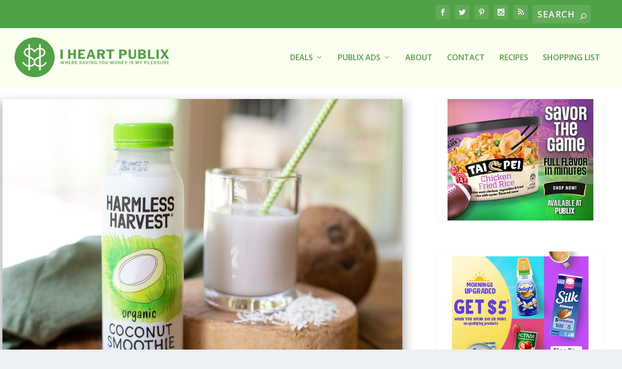

--- FILE ---
content_type: text/html; charset=utf-8
request_url: https://www.google.com/recaptcha/api2/aframe
body_size: 268
content:
<!DOCTYPE HTML><html><head><meta http-equiv="content-type" content="text/html; charset=UTF-8"></head><body><script nonce="F7pKHBcXNtLCQDbvNLa_gw">/** Anti-fraud and anti-abuse applications only. See google.com/recaptcha */ try{var clients={'sodar':'https://pagead2.googlesyndication.com/pagead/sodar?'};window.addEventListener("message",function(a){try{if(a.source===window.parent){var b=JSON.parse(a.data);var c=clients[b['id']];if(c){var d=document.createElement('img');d.src=c+b['params']+'&rc='+(localStorage.getItem("rc::a")?sessionStorage.getItem("rc::b"):"");window.document.body.appendChild(d);sessionStorage.setItem("rc::e",parseInt(sessionStorage.getItem("rc::e")||0)+1);localStorage.setItem("rc::h",'1769031346594');}}}catch(b){}});window.parent.postMessage("_grecaptcha_ready", "*");}catch(b){}</script></body></html>